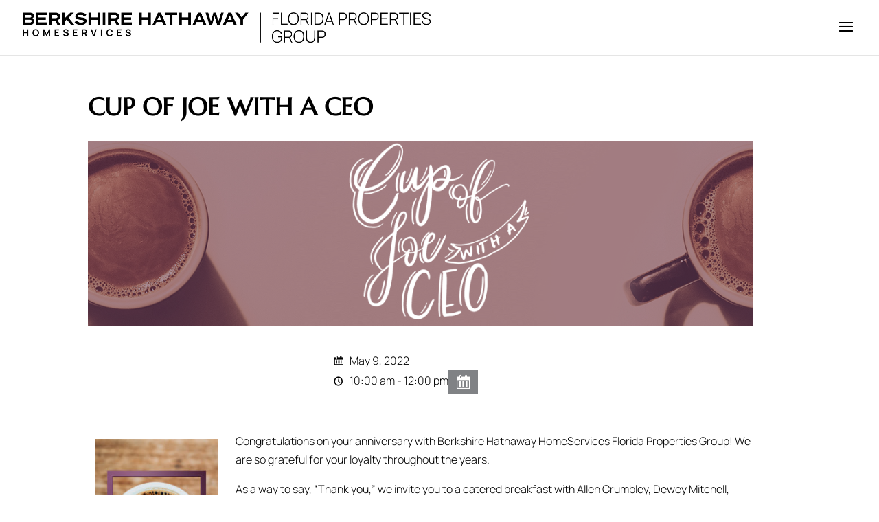

--- FILE ---
content_type: text/css
request_url: https://blog.mycabcorner.com/wp-content/themes/divi-child/style.css?ver=4.27.5
body_size: 458
content:
/*
 Theme Name:     Divi Child
 Theme URI:
 Description:    Divi Child Theme
 Author:
 Author URI:
 Template:       Divi
 Version:        1.0.0
*/


/* =Theme customization starts here
------------------------------------------------------- */


.single-espresso_events .container:before,
.single-espresso_events #sidebar {
display: none;
}

.single-espresso_events #left-area {
width: 100%;
}

.no-tkt-slctr-ticket-dv {
	border: 0px;
	background-color: #e0e1e2;
	margin: 0px;
}

.no-tkt-slctr-ticket-content-dv h5 {
	color: #552448;
}

.no-tkt-slctr-ticket-content-dv p {
	color: #552448;
}

.ee-ical-sbmt {
	background-color: #808285;
	border-style: none;
	border-width: 0px;
	color: #ffffff;
	font-size: 1.5em;
}

#spco-steps-display-dv, #spco-steps-big-hdr {
    display: none;
}

.spco-attendee-lgnd {
    display: none;
}

.spco-ticket-details {
	border-style: none;
	border-width: 0px;
}

.spco-ticket-info-dv, small-text {
	margin-top: 50px;
}

.ee-reg-form-attendee-dv {
	margin-top: 50px;
}

.ee-reg-form-attendee-dv {
	border-style: none;
	border-width: 0px;
}

.ticket-selector-submit-btn,
.ticket-selector-submit-btn-wrap,
.spco-next-step-btn {
	background-color: #552448;
	font-family: ‘Playfair Display’, Georgia, Times, Times New Roman, serif;
	font-weight: normal;
	font-size: 18px;
	color: #ffffff;
	padding: 15px;
	border-style: none;
	border-width: 0px;
}

.TT_AddTestimonialLink {
	display: none;
}

.TT_PoweredLink {
	display: none;
}

.TT_container,
.TT_testimonial,
.TT_text {
	font-size: 14px;
}

.tckt-slctr-tbl-td-price {
	display: none;
}

.ee-ticket-selector-ticket-price-th {
	display: none;
}

.ee-ticket-selector-ticket-qty-th {
	display: none;
}

.tckt-slctr-tkt-sale-dates-sctn {
	display: none;
}

.fc-event.one-on-ones {
display: none;
}

#main-content .container:before {
display: none;
}

#ee-category-legend-ul #ee-category-li-70,
#ee-category-submit option[value=unlisted] {
    display: none;
} 


--- FILE ---
content_type: text/css
request_url: https://blog.mycabcorner.com/wp-content/et-cache/global/et-divi-customizer-global.min.css?ver=1767923839
body_size: 3137
content:
body,.et_pb_column_1_2 .et_quote_content blockquote cite,.et_pb_column_1_2 .et_link_content a.et_link_main_url,.et_pb_column_1_3 .et_quote_content blockquote cite,.et_pb_column_3_8 .et_quote_content blockquote cite,.et_pb_column_1_4 .et_quote_content blockquote cite,.et_pb_blog_grid .et_quote_content blockquote cite,.et_pb_column_1_3 .et_link_content a.et_link_main_url,.et_pb_column_3_8 .et_link_content a.et_link_main_url,.et_pb_column_1_4 .et_link_content a.et_link_main_url,.et_pb_blog_grid .et_link_content a.et_link_main_url,body .et_pb_bg_layout_light .et_pb_post p,body .et_pb_bg_layout_dark .et_pb_post p{font-size:16px}.et_pb_slide_content,.et_pb_best_value{font-size:18px}body{color:#000000}h1,h2,h3,h4,h5,h6{color:#000000}body,.et_pb_column_1_2 .et_quote_content blockquote cite,.et_pb_column_1_2 .et_link_content a.et_link_main_url,.et_pb_column_1_3 .et_quote_content blockquote cite,.et_pb_column_3_8 .et_quote_content blockquote cite,.et_pb_column_1_4 .et_quote_content blockquote cite,.et_pb_blog_grid .et_quote_content blockquote cite,.et_pb_column_1_3 .et_link_content a.et_link_main_url,.et_pb_column_3_8 .et_link_content a.et_link_main_url,.et_pb_column_1_4 .et_link_content a.et_link_main_url,.et_pb_blog_grid .et_link_content a.et_link_main_url,body .et_pb_bg_layout_light .et_pb_post p,body .et_pb_bg_layout_dark .et_pb_post p{font-weight:300}.et_pb_slide_content,.et_pb_best_value{font-weight:300}#et_search_icon:hover,.mobile_menu_bar:before,.mobile_menu_bar:after,.et_toggle_slide_menu:after,.et-social-icon a:hover,.et_pb_sum,.et_pb_pricing li a,.et_pb_pricing_table_button,.et_overlay:before,.entry-summary p.price ins,.et_pb_member_social_links a:hover,.et_pb_widget li a:hover,.et_pb_filterable_portfolio .et_pb_portfolio_filters li a.active,.et_pb_filterable_portfolio .et_pb_portofolio_pagination ul li a.active,.et_pb_gallery .et_pb_gallery_pagination ul li a.active,.wp-pagenavi span.current,.wp-pagenavi a:hover,.nav-single a,.tagged_as a,.posted_in a{color:#000000}.et_pb_contact_submit,.et_password_protected_form .et_submit_button,.et_pb_bg_layout_light .et_pb_newsletter_button,.comment-reply-link,.form-submit .et_pb_button,.et_pb_bg_layout_light .et_pb_promo_button,.et_pb_bg_layout_light .et_pb_more_button,.et_pb_contact p input[type="checkbox"]:checked+label i:before,.et_pb_bg_layout_light.et_pb_module.et_pb_button{color:#000000}.footer-widget h4{color:#000000}.et-search-form,.nav li ul,.et_mobile_menu,.footer-widget li:before,.et_pb_pricing li:before,blockquote{border-color:#000000}.et_pb_counter_amount,.et_pb_featured_table .et_pb_pricing_heading,.et_quote_content,.et_link_content,.et_audio_content,.et_pb_post_slider.et_pb_bg_layout_dark,.et_slide_in_menu_container,.et_pb_contact p input[type="radio"]:checked+label i:before{background-color:#000000}a{color:#670038}.et_secondary_nav_enabled #page-container #top-header{background-color:#000000!important}#et-secondary-nav li ul{background-color:#000000}.et_header_style_centered .mobile_nav .select_page,.et_header_style_split .mobile_nav .select_page,.et_nav_text_color_light #top-menu>li>a,.et_nav_text_color_dark #top-menu>li>a,#top-menu a,.et_mobile_menu li a,.et_nav_text_color_light .et_mobile_menu li a,.et_nav_text_color_dark .et_mobile_menu li a,#et_search_icon:before,.et_search_form_container input,span.et_close_search_field:after,#et-top-navigation .et-cart-info{color:#000000}.et_search_form_container input::-moz-placeholder{color:#000000}.et_search_form_container input::-webkit-input-placeholder{color:#000000}.et_search_form_container input:-ms-input-placeholder{color:#000000}#main-footer{background-color:#000000}#main-footer .footer-widget h4,#main-footer .widget_block h1,#main-footer .widget_block h2,#main-footer .widget_block h3,#main-footer .widget_block h4,#main-footer .widget_block h5,#main-footer .widget_block h6{color:#000000}.footer-widget li:before{border-color:#000000}#footer-widgets .footer-widget li:before{top:10.6px}#et-footer-nav .bottom-nav li.current-menu-item a{color:#ffffff}#footer-bottom{background-color:rgba(85,36,72,0.32)}#footer-info,#footer-info a{color:#ffffff}#footer-info{font-size:10px}body .et_pb_button{background-color:#2a2223;border-width:0px!important;border-radius:5px}body.et_pb_button_helper_class .et_pb_button,body.et_pb_button_helper_class .et_pb_module.et_pb_button{color:#ffffff}body .et_pb_bg_layout_light.et_pb_button:hover,body .et_pb_bg_layout_light .et_pb_button:hover,body .et_pb_button:hover{color:#ffffff!important;background-color:#670038}h1,h2,h3,h4,h5,h6,.et_quote_content blockquote p,.et_pb_slide_description .et_pb_slide_title{font-weight:bold;font-style:normal;text-transform:uppercase;text-decoration:none}body #page-container .et_slide_in_menu_container{background:#670038}.et_slide_in_menu_container .et_slide_menu_top,.et_slide_in_menu_container .et_slide_menu_top a,.et_slide_in_menu_container .et_slide_menu_top input{color:#000000}.et_slide_in_menu_container .et_slide_menu_top .et-search-form input,.et_slide_in_menu_container .et_slide_menu_top .et-search-form button#searchsubmit_header:before{color:#000000}.et_slide_in_menu_container .et_slide_menu_top .et-search-form input::-webkit-input-placeholder{color:#000000}.et_slide_in_menu_container .et_slide_menu_top .et-search-form input::-moz-placeholder{color:#000000}.et_slide_in_menu_container .et_slide_menu_top .et-search-form input:-ms-input-placeholder{color:#000000}.et_header_style_fullscreen .et_slide_in_menu_container span.mobile_menu_bar.et_toggle_fullscreen_menu:before{color:#000000}.et_header_style_fullscreen .et_slide_menu_top .et-search-form{border-color:#000000}.et_header_style_slide .et_slide_in_menu_container .et_slide_menu_top .et-search-form input,.et_header_style_slide .et_slide_in_menu_container .et_slide_menu_top .et-search-form button#searchsubmit_header:before{color:#000000}.et_header_style_slide .et_slide_in_menu_container .et_slide_menu_top .et-search-form input::-webkit-input-placeholder{color:#000000}.et_header_style_slide .et_slide_in_menu_container .et_slide_menu_top .et-search-form input::-moz-placeholder{color:#000000}.et_header_style_slide .et_slide_in_menu_container .et_slide_menu_top .et-search-form input:-ms-input-placeholder{color:#000000}.et_header_style_slide .et_slide_in_menu_container .et_slide_menu_top .et-search-form{background:#ffffff!important}@media only screen and (min-width:981px){.et_header_style_left .et-fixed-header #et-top-navigation,.et_header_style_split .et-fixed-header #et-top-navigation{padding:38px 0 0 0}.et_header_style_left .et-fixed-header #et-top-navigation nav>ul>li>a,.et_header_style_split .et-fixed-header #et-top-navigation nav>ul>li>a{padding-bottom:38px}.et_header_style_centered header#main-header.et-fixed-header .logo_container{height:75px}.et_header_style_split #main-header.et-fixed-header .centered-inline-logo-wrap{width:75px;margin:-75px 0}.et_header_style_split .et-fixed-header .centered-inline-logo-wrap #logo{max-height:75px}.et_pb_svg_logo.et_header_style_split .et-fixed-header .centered-inline-logo-wrap #logo{height:75px}.et_header_style_slide .et-fixed-header #et-top-navigation,.et_header_style_fullscreen .et-fixed-header #et-top-navigation{padding:29px 0 29px 0!important}.et_fixed_nav #page-container .et-fixed-header#top-header{background-color:#000000!important}.et_fixed_nav #page-container .et-fixed-header#top-header #et-secondary-nav li ul{background-color:#000000}.et-fixed-header #top-menu a,.et-fixed-header #et_search_icon:before,.et-fixed-header #et_top_search .et-search-form input,.et-fixed-header .et_search_form_container input,.et-fixed-header .et_close_search_field:after,.et-fixed-header #et-top-navigation .et-cart-info{color:#000000!important}.et-fixed-header .et_search_form_container input::-moz-placeholder{color:#000000!important}.et-fixed-header .et_search_form_container input::-webkit-input-placeholder{color:#000000!important}.et-fixed-header .et_search_form_container input:-ms-input-placeholder{color:#000000!important}}@media only screen and (min-width:1350px){.et_pb_row{padding:27px 0}.et_pb_section{padding:54px 0}.single.et_pb_pagebuilder_layout.et_full_width_page .et_post_meta_wrapper{padding-top:81px}.et_pb_fullwidth_section{padding:0}}h1,h1.et_pb_contact_main_title,.et_pb_title_container h1{font-size:36px}h2,.product .related h2,.et_pb_column_1_2 .et_quote_content blockquote p{font-size:30px}h3{font-size:26px}h4,.et_pb_circle_counter h3,.et_pb_number_counter h3,.et_pb_column_1_3 .et_pb_post h2,.et_pb_column_1_4 .et_pb_post h2,.et_pb_blog_grid h2,.et_pb_column_1_3 .et_quote_content blockquote p,.et_pb_column_3_8 .et_quote_content blockquote p,.et_pb_column_1_4 .et_quote_content blockquote p,.et_pb_blog_grid .et_quote_content blockquote p,.et_pb_column_1_3 .et_link_content h2,.et_pb_column_3_8 .et_link_content h2,.et_pb_column_1_4 .et_link_content h2,.et_pb_blog_grid .et_link_content h2,.et_pb_column_1_3 .et_audio_content h2,.et_pb_column_3_8 .et_audio_content h2,.et_pb_column_1_4 .et_audio_content h2,.et_pb_blog_grid .et_audio_content h2,.et_pb_column_3_8 .et_pb_audio_module_content h2,.et_pb_column_1_3 .et_pb_audio_module_content h2,.et_pb_gallery_grid .et_pb_gallery_item h3,.et_pb_portfolio_grid .et_pb_portfolio_item h2,.et_pb_filterable_portfolio_grid .et_pb_portfolio_item h2{font-size:21px}h5{font-size:19px}h6{font-size:16px}.et_pb_slide_description .et_pb_slide_title{font-size:55px}.et_pb_gallery_grid .et_pb_gallery_item h3,.et_pb_portfolio_grid .et_pb_portfolio_item h2,.et_pb_filterable_portfolio_grid .et_pb_portfolio_item h2,.et_pb_column_1_4 .et_pb_audio_module_content h2{font-size:19px}	h1,h2,h3,h4,h5,h6{font-family:'Marcellus',Georgia,"Times New Roman",serif}body,input,textarea,select{font-family:'Manrope',Helvetica,Arial,Lucida,sans-serif}.mfp-title{display:none}.ds-vertical-align{display:flex;flex-direction:column;justify-content:center}.two-columns{width:50%;float:left}.four-columns{width:25%;float:left}.filter-white{filter:invert(100%) sepia(0%) saturate(0%) hue-rotate(93deg) brightness(103%) contrast(103%)}.cognito .c-action{float:none}.cognito #c-submit-button{font-family:'Playfair Display',Georgia,Times,Times New Roman,serif;font-weight:normal;font-size:18px;border-radius:0px}.cognito .c-label label,.cognito .c-label{font-family:Helvetica,Roboto,Arial,sans-serif;font-weight:normal;font-size:16px}.cognito .c-forms-form input[type=text]{font-family:Helvetica,Roboto,Arial,sans-serif;font-weight:normal;font-size:12px}.cognito .c-forms-form select,.cognito .c-forms-form input[type=text],.cognito .c-forms-form input[type=password],.cognito .c-forms-form textarea{font-family:Helvetica,Roboto,Arial,sans-serif!important}.cognito .c-field.c-required .c-label:after,.cognito .c-rating-scale.c-required .c-choice-question:after{color:#fff!important}.single #left-area{padding-bottom:0}.single .et_pb_post{margin-bottom:0;padding-bottom:0}.single #footer-widgets{display:none}.et_pb_fullwidth_header .et-pb-icon.scroll-down{animation:fullwidth-header-bounce 2.2s ease-out infinite}@keyframes fullwidth-header-bounce{0%{transform:translateY(0%)}12.5%{transform:translateY(20%)}25%{transform:translateY(0%)}37.5%{transform:translateY(20%)}50%{transform:translateY(0%)}}.et_pb_fullwidth_header_scroll{padding-right:100px;padding-bottom:100px!important}blockquote.et-pullquote p{font-size:24px;line-height:35px;font-style:italic;letter-spacing:1px;color:#ffffff;font-weight:300;font-family:'Homemade Apple',cursive}blockquote.et-pullquote.left.quote,blockquote.et-pullquote.right.quote{position:relative;border-left:none}blockquote.et-pullquote.left.quote:before{content:"201C";font-size:200px;position:absolute;top:30px;left:-15px;font-family:'Alex Brush',cursive;color:#a7a9ac}blockquote.et-pullquote.right.quote:before{content:"201C";font-size:200px;position:absolute;top:30px;left:-15px;font-family:'Alex Brush',cursive;color:#a7a9ac}blockquote.et-pullquote.left.topborder,blockquote.et-pullquote.right.topborder{border-left:none;border-top-width:5px;border-top-style:solid;padding:5px}blockquote.et-pullquote.left.dark,blockquote.et-pullquote.right.dark{border-left:none;padding:25px;background:#552448}blockquote.et-pullquote.left.dark p,blockquote.et-pullquote.right.dark p{color:#fff}@media all and (min-width:700px){blockquote.et-pullquote{padding:0 20px;max-width:300px}blockquote.et-pullquote.left{float:left;margin:20px 20px 20px -10%}blockquote.et-pullquote.right{float:right;margin:20px -10% 20px 20px}}.align-bottom-column .et_pb_column{padding-bottom:50px}.align-bottom-column .et_pb_button_module_wrapper{position:absolute;bottom:0;left:0;right:0;margin:auto}.align-bottom-column .et_pb_text{position:absolute;bottom:0;left:0;right:0;margin:auto}.single-espresso_events .container:before,.single-espresso_events #sidebar{display:none}.single-espresso_events #left-area{width:100%}.no-tkt-slctr-ticket-dv{border:0px;background-color:#e0e1e2;margin:0px}.no-tkt-slctr-ticket-content-dv h5{color:#552448}.no-tkt-slctr-ticket-content-dv p{color:#552448}.ee-ical-sbmt{background-color:#808285;border-style:none;border-width:0px;color:#ffffff;font-size:1.5em}#spco-steps-display-dv,#spco-steps-big-hdr{display:none}.spco-attendee-lgnd{display:none}.spco-ticket-details{border-style:none;border-width:0px}.spco-ticket-info-dv,small-text{margin-top:50px}.ee-reg-form-attendee-dv{margin-top:50px}.ee-reg-form-attendee-dv{border-style:none;border-width:0px}.ticket-selector-submit-btn,.ticket-selector-submit-btn-wrap,.spco-next-step-btn{background-color:#552448;font-family:‘Playfair Display’,Georgia,Times,Times New Roman,serif;font-weight:normal;font-size:18px;color:#ffffff;padding:15px;border-style:none;border-width:0px}.TT_AddTestimonialLink{display:none}.TT_PoweredLink{display:none}.TT_container,.TT_testimonial,.TT_text{font-size:14px}.tckt-slctr-tbl-td-price{display:none}.ee-ticket-selector-ticket-price-th{display:none}.ee-ticket-selector-ticket-qty-th{display:none}.tckt-slctr-tkt-sale-dates-sctn{display:none}.fc-event.one-on-ones{display:none}#main-content .container:before{display:none}#ee-category-legend-ul #ee-category-li-70,#ee-category-submit option[value=unlisted]{display:none}.single-espresso_events .published{display:none}.adobe-arteria-compress-bold{font-family:arteria-std-compress,sans-serif;font-weight:700;font-style:normal}.copy-the-code-wrap .copy-the-code-button{background:#000000;color:#ffffff}.et-blog-css-grid>div{display:grid;grid-template-columns:repeat(auto-fill,minmax(200px,1fr));gap:25px}.wp-pagenavi a,.wp-pagenavi span{padding:0.5em 0.8em!important;font-size:1em!important;color:#333333;line-height:2em;background:none;transition:all .5s}.wp-pagenavi span.current{padding:0.5em!important;color:#ffffff!important;background:#2a2223!important}.wp-pagenavi a:hover{color:#ffffff!important;background:#670038!important}.wp-pagenavi .pages{background:none}.et-blog-css-grid>div{display:grid;grid-template-columns:repeat(auto-fill,minmax(200px,1fr));gap:50px}.et_pb_post .more-link:after{content:"\24";font-family:ETModules;vertical-align:middle;margin-left:10px}.more-link{background-color:#2a2223;display:inline-block!important;color:#ffffff;padding:5px 15px;margin-top:15px;margin-bottom:20px;text-transform:uppercase}.more-link:hover{background-color:#670038;color:#ffffff!important}